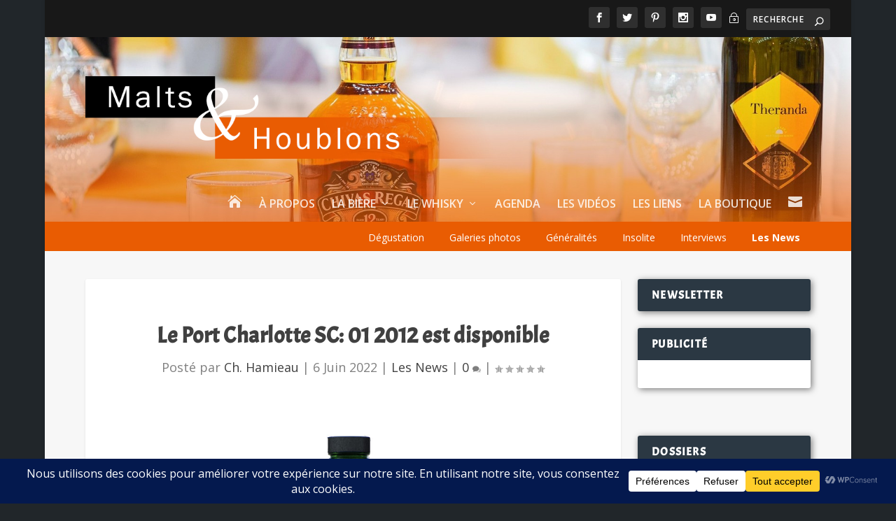

--- FILE ---
content_type: text/css
request_url: https://maltsethoublons.com/wp-content/cache/autoptimize/css/autoptimize_single_ae1dd7b08ae624147b5a6689cc35b55c.css?ver=1590614046
body_size: 1406
content:
 body:not(.home) h1{font-size:32px}#et-info .et-pb-icon{font-size:15px;color:#fff;padding-top:8px}#et-navigation #login a{padding:6px 0}#main-header{background-color:#e95c02;background:url(/wp-content/uploads/2018/06/Brandy.jpg) no-repeat 100% 45%;background-size:cover;min-height:180px}#et-info .et-top-search .et-search-field{font-size:12px}#et-navigation{width:100% !important;z-index:2}#et-navigation>ul{width:100%;-webkit-justify-content:flex-end;justify-content:flex-end}#et-navigation .et-pb-icon{font-size:20px;margin-top:-5px}#et-mobile-navigation .et-pb-icon{font-size:16px;padding-top:0}#et-mobile-navigation #et-info .et-top-search .et-search-submit{top:42%}#et-menu>li>ul,#et-menu li>ul,#et-menu>li>ul>li>ul,#et-mobile-navigation nav,.et-top-search-primary-menu-item .et-top-search{box-shadow:2px 2px 10px rgba(0,0,0,.5)}#my-menu{background:#e95c02}#menu-top{padding:6px 15px;text-align:right}#my-menu .sub-menu{top:28px;border-top:3px solid #e95c02}#my-menu li{margin:0}#menu-top>li>a{padding:0 0 8px;color:#fff}#my-menu .current-menu-item,#my-menu .current-menu-parent{font-weight:700}#my-menu .menu-item-has-children>a:first-child:after{right:-18px}#my-menu .fullwidth-menu li:not(:last-child){padding-right:36px}.featured-posts-slider-module{border-radius:32px 32px 0 0}.et_pb_widget .widgettitle{background:#2b3843}#custom_html-2.et_pb_widget,#text-3.et_pb_widget{background:0 0;box-shadow:none}#custom_html-2 .widgettitle,#text-3 .widgettitle,#et-menu .hidden-menu{display:none}#custom_html-2 .textwidget{padding:10px 0}span.tags{font-weight:600;color:#000}.et_pb_pagebuilder_layout .under{padding:0 60px 60px}.etad a{margin:auto}.etad.post_below{margin-bottom:20px}hr{border:1px solid #e95c02}.blog #main-content .post-module,#main-content .posts-carousel-module,.et_pb_extra_column_sidebar .et_pb_widget,#main-content .tabbed-post-module,.category #main-content .post-module article{border-top-color:transparent !important;box-shadow:2px 2px 10px rgba(0,0,0,.5);border-top:0}#content-area .nav-link .button{background:#e95c02;box-shadow:2px 2px 10px rgba(0,0,0,.5);color:#fff}#content-area .nav-link .button:before{color:#fff}.module-head{border-bottom:none}.related-post .featured-image{background:0 0}.related-post img{min-height:174px;max-height:174px;width:auto !important;margin:auto}.related-post .title,.related-post .date,#footer-bottom .container,.posts-carousel-module .entry-title,.posts-carousel-module .post-meta{text-align:center}.post-nav .nav-links .title{font-size:14px}sup{bottom:.5em;font-size:80%;text-transform:lowercase}.no-event{pointer-events:none}#main-content .read-more-button{background:0 0;padding:0;float:right}.archive-pagination>.page-numbers li{background:#e95c02}.page-numbers li a,.page-numbers.dots,.next.page-numbers:before,.prev.page-numbers:before{color:#fff !important}span.page-numbers.current{background:#2b3843 !important}#footer .et_pb_widget li{border-bottom:none}#Xiti{height:20px;width:auto;vertical-align:bottom;margin-bottom:5px}@media only screen and (min-width:768px){.header.left-right #main-header #et-navigation>ul>li>a,.et-fixed-header .header.left-right #main-header #et-navigation>ul>li>a{padding-bottom:18px !important}}@media (max-width:1024px){.logo{margin:50px 0}#logo{height:auto}#et-info{background:#e95c02;padding:9px 9px 0;-ms-flex-wrap:wrap;-webkit-flex-wrap:wrap;flex-wrap:wrap;-webkit-justify-content:center;justify-content:center}#et-info .et-cart,#et-info .et-extra-social-icons li,#et-info .et-top-search{margin:0 6px 10px 0}#et-extra-mobile-menu .et-pb-icon{display:none}#et-extra-mobile-menu .home a:after,#et-extra-mobile-menu .contact a:after{content:attr(title)}.hide-on-mobile{display:none}}@media (max-width:600px){html .admin-bar{margin-top:-46px !important}#wpadminbar{display:none}}